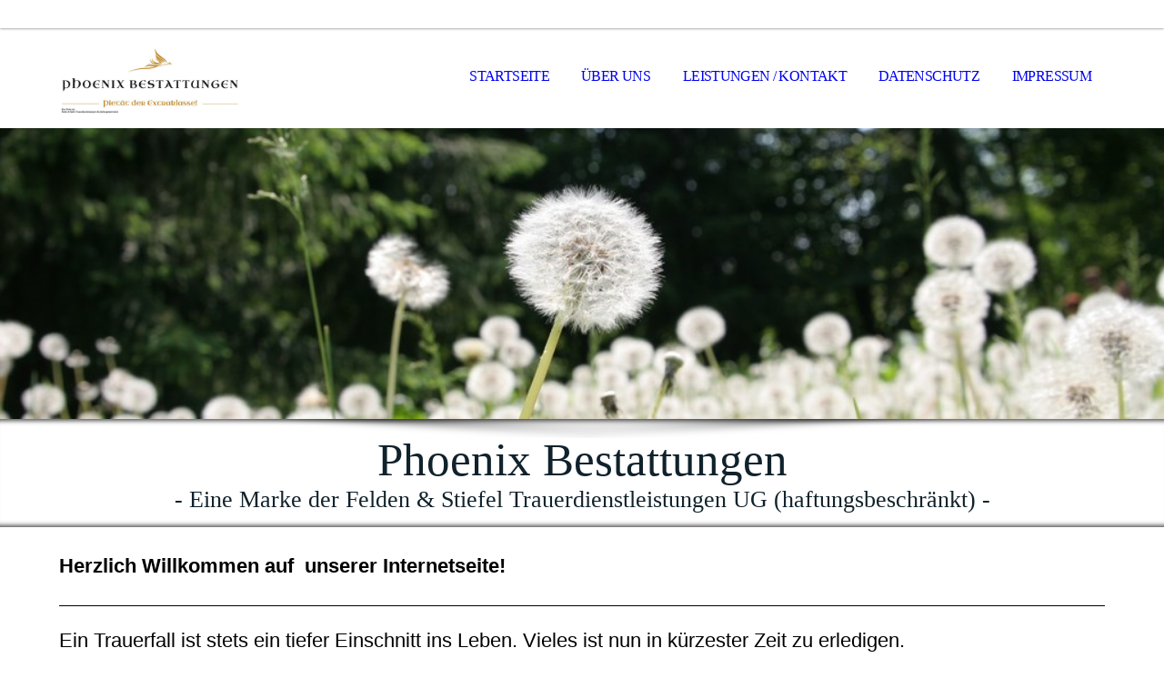

--- FILE ---
content_type: text/html; charset=utf-8
request_url: http://trauerphoenix.de/
body_size: 18059
content:
<!DOCTYPE html><html><head><meta http-equiv="Content-Type" content="text/html; charset=UTF-8"><title>Startseite</title><link href="http://510665127.swh.strato-hosting.eu/Startseite/" rel="canonical"><meta content="Startseite" property="og:title"><meta content="website" property="og:type"><meta content="http://510665127.swh.strato-hosting.eu/Startseite/" property="og:url"><script>
              window.beng = window.beng || {};
              window.beng.env = {
                language: "en",
                country: "US",
                mode: "deploy",
                context: "page",
                pageId: "000004232190",
                pageLanguage: "en",
                skeletonId: "",
                scope: "1891804",
                isProtected: false,
                navigationText: "Startseite",
                instance: "1",
                common_prefix: "https://strato-editor.com",
                design_common: "https://strato-editor.com/beng/designs/",
                design_template: "sys/cm_dh_069",
                path_design: "https://strato-editor.com/beng/designs/data/sys/cm_dh_069/",
                path_res: "https://strato-editor.com/res/",
                path_bengres: "https://strato-editor.com/beng/res/",
                masterDomain: "",
                preferredDomain: "",
                preprocessHostingUri: function(uri) {
                  
                    return uri || "";
                  
                },
                hideEmptyAreas: true
              };
            </script><script xmlns="http://www.w3.org/1999/xhtml" src="https://strato-editor.com/cm4all-beng-proxy/beng-proxy.js"></script><link xmlns="http://www.w3.org/1999/xhtml" rel="stylesheet" href="https://strato-editor.com/.cm4all/e/static/3rdparty/font-awesome/css/font-awesome.min.css"></link><link rel="stylesheet" type="text/css" href="https://strato-editor.com/.cm4all/res/static/libcm4all-js-widget/3.89.7/css/widget-runtime.css" />
<link rel="stylesheet" type="text/css" href="https://strato-editor.com/.cm4all/res/static/beng-editor/5.3.138/css/deploy.css" />
<link rel="stylesheet" type="text/css" href="https://strato-editor.com/.cm4all/res/static/libcm4all-js-widget/3.89.7/css/slideshow-common.css" />
<script src="https://strato-editor.com/.cm4all/res/static/jquery-1.7/jquery.js"></script><script src="https://strato-editor.com/.cm4all/res/static/prototype-1.7.3/prototype.js"></script><script src="https://strato-editor.com/.cm4all/res/static/jslib/1.4.1/js/legacy.js"></script><script src="https://strato-editor.com/.cm4all/res/static/libcm4all-js-widget/3.89.7/js/widget-runtime.js"></script>
<script src="https://strato-editor.com/.cm4all/res/static/libcm4all-js-widget/3.89.7/js/slideshow-common.js"></script>
<script src="https://strato-editor.com/.cm4all/res/static/beng-editor/5.3.138/js/deploy.js"></script>
<script type="text/javascript" src="https://strato-editor.com/.cm4all/uro/assets/js/uro-min.js"></script><link rel="stylesheet" type="text/css" href="https://strato-editor.com/.cm4all/designs/static/sys/cm_dh_069/1767916848.6028602/css/main.css"><link rel="stylesheet" type="text/css" href="https://strato-editor.com/.cm4all/designs/static/sys/cm_dh_069/1767916848.6028602/css/responsive.css"><link rel="stylesheet" type="text/css" href="https://strato-editor.com/.cm4all/designs/static/sys/cm_dh_069/1767916848.6028602/css/cm-templates-global-style.css"><meta name="viewport" content="width=device-width, initial-scale=1"><script type="text/javascript" language="javascript" src="https://strato-editor.com/.cm4all/designs/static/sys/cm_dh_069/1767916848.6028602/js/doubletaptogo.js"></script><script type="text/javascript" language="javascript" src="https://strato-editor.com/.cm4all/designs/static/sys/cm_dh_069/1767916848.6028602/js/cm_template-focus-point.js"></script><script type="text/javascript" language="javascript" src="https://strato-editor.com/.cm4all/designs/static/sys/cm_dh_069/1767916848.6028602/js/cm-templates-global-script.js"></script><!--[if lte IE 8]>
        	<link rel="stylesheet" type="text/css" href="https://strato-editor.com/beng/designs/data/sys/cm_dh_069/css/ie8.css" />
        <![endif]--><!--$Id: template.xsl 1832 2012-03-01 10:37:09Z dominikh $--><link href="/.cm4all/handler.php/vars.css?v=20240729084552" type="text/css" rel="stylesheet"><style type="text/css">.cm-logo {background-image: url("/.cm4all/uproc.php/0/.logo%20phonix%20marke%20zusatz.jpg/picture-1200?_=17300cd1751");
        background-position: 50% 50%;
background-size: 115% auto;
background-repeat: no-repeat;
      }</style><script type="text/javascript">window.cmLogoWidgetId = "STRATP_cm4all_com_widgets_Logo_28853976";
            window.cmLogoGetCommonWidget = function (){
                return new cm4all.Common.Widget({
            base    : "/index.php/",
            session : "",
            frame   : "",
            path    : "STRATP_cm4all_com_widgets_Logo_28853976"
        })
            };
            window.logoConfiguration = {
                "cm-logo-x" : "50%",
        "cm-logo-y" : "50%",
        "cm-logo-v" : "2.0",
        "cm-logo-w" : "115%",
        "cm-logo-h" : "auto",
        "cm-logo-di" : "sys/cm_dh_069",
        "cm-logo-u" : "uro-service://",
        "cm-logo-k" : "%7B%22serviceId%22%3A%220%22%2C%22path%22%3A%22%2F%22%2C%22name%22%3A%22logo%20phonix%20marke%20zusatz.jpg%22%2C%22type%22%3A%22image%2Fjpeg%22%2C%22size%22%3A338190%2C%22start%22%3A%2217300cd1751%22%2C%22width%22%3A4096%2C%22height%22%3A1801%7D",
        "cm-logo-bc" : "",
        "cm-logo-ln" : "/Startseite/index.php/",
        "cm-logo-ln$" : "home",
        "cm-logo-hi" : false
        ,
        _logoBaseUrl : "uro-service:\/\/",
        _logoPath : "%7B%22serviceId%22%3A%220%22%2C%22path%22%3A%22%2F%22%2C%22name%22%3A%22logo%20phonix%20marke%20zusatz.jpg%22%2C%22type%22%3A%22image%2Fjpeg%22%2C%22size%22%3A338190%2C%22start%22%3A%2217300cd1751%22%2C%22width%22%3A4096%2C%22height%22%3A1801%7D"
        };
            jQuery(document).ready(function() {
                var href = (beng.env.mode == "deploy" ? "/" : "/Startseite/index.php/");
                jQuery(".cm-logo").wrap("<a style='text-decoration: none;' href='" + href + "'></a>");
            });
            
          jQuery(document).ready(function() {
            var logoElement = jQuery(".cm-logo");
            logoElement.attr("role", "img");
            logoElement.attr("tabindex", "0");
            logoElement.attr("aria-label", "logo");
          });
        </script><link rel="icon" href="data:;base64,iVBORw0KGgo="/><style id="cm_table_styles"></style><style id="cm_background_queries"></style><script type="application/x-cm4all-cookie-consent" data-code=""></script></head><body ondrop="return false;" class=" device-desktop cm-deploy cm-deploy-342 cm-deploy-4x"><div class="cm-background" data-cm-qa-bg="image"></div><div class="cm-background-video" data-cm-qa-bg="video"></div><div class="cm-background-effects" data-cm-qa-bg="effect"></div><div id="page_wrapper" class="cm-templates-container"><div id="social_wrapper"></div><div id="head_wrapper"><header id="header"><div id="logo" class="cm-logo cm_can_be_empty"> </div><nav id="cm_navigation"><ul id="cm_mainnavigation"><li id="cm_navigation_pid_4232190" class="cm_current"><a title="Startseite" href="/Startseite/" class="cm_anchor">Startseite</a></li><li id="cm_navigation_pid_4232189"><a title="Über uns" href="/Ueber-uns/" class="cm_anchor">Über uns</a></li><li id="cm_navigation_pid_4232188"><a title="Leistungen / Kontakt" href="/Leistungen-Kontakt/" class="cm_anchor">Leistungen / Kontakt</a></li><li id="cm_navigation_pid_4232187"><a title="Datenschutz" href="/Datenschutz/" class="cm_anchor">Datenschutz</a></li><li id="cm_navigation_pid_4232186"><a title="Impressum" href="/Impressum/" class="cm_anchor">Impressum</a></li></ul></nav></header></div><div id="kv" class="kv_bg cm_can_be_empty"><div id="keyvisual" class="cm-kv-0 cm-template-keyvisual__media cm_can_be_empty"></div></div><div id="title_wrapper" class="show"><div id="title" class="title cm_can_be_empty cm-templates-heading__title" style=""><span style='font-size: 100px; font-family: "Playfair Display", serif; color: #10222b;'>Phoenix Bestattungen</span></div><div id="subtitle" class="subtitle cm_can_be_empty cm-templates-heading__subtitle" style=""><span style='font-size: 14px; font-family: "Playfair Display", serif; font-weight: normal; color: #10222b;'>- Eine Marke der Felden &amp; Stiefel Trauerdienstleistungen UG (haftungsbeschränkt) -</span><br></div></div><div id="content_wrapper" class="cm-template-content show"><main class="content_main_dho cm-template-content__main cm-templates-text" data-cm-hintable="yes"><h1><span style="font-family: Poiret One, sans-serif; font-size: 22px;">Herzlich Willkommen auf  unserer Internetseite!</span></h1><div class="clearFloating" style="clear:both;height: 0px; width: auto;"></div><div id="widgetcontainer_STRATP_cm4all_com_widgets_Separator_28853981" class="
				    cm_widget_block
					cm_widget cm4all_com_widgets_Separator cm_widget_block_center" style="width:100%; max-width:100%; "><div class="cm_widget_anchor"><a name="STRATP_cm4all_com_widgets_Separator_28853981" id="widgetanchor_STRATP_cm4all_com_widgets_Separator_28853981"><!--cm4all.com.widgets.Separator--></a></div><div style='position: relative; width: 100%;'><div style='border-top: 1px solid; margin: 1.2em 0em 1.2em 0em;'></div></div></div><p><span style='font-size: 22px; font-family: "Poiret One", sans-serif; font-weight: 400;'>Ein Trauerfall ist stets ein tiefer Einschnitt ins Leben. Vieles ist nun in kürzester Zeit zu erledigen.<br></span><span style='font-size: 22px; font-family: "Poiret One", sans-serif;'>Wir möchten Ihnen hierbei gerne zur Seite stehen und Ihnen die Möglichkeit bieten, eine Bestattung würdevoll und dennoch preisangemessen zu realisieren.<br><br>Unsere Leistungen richten sich stets individuell nach Ihren Wünsche und Möglichkeiten. Das  Preis-/ Leistungsspektrum unseres Unternehmens ist hierbei breit gefächert. Ganz egal ob Sie eine schlichte und vielleicht sogar anonyme Feuerbestattung wünschen, oder eine traditionelle  Erdbestattung. Wir sind Ihr zuverlässiger Partner im Trauerfall!</span><span style='font-size: 22px; font-family: "Poiret One", sans-serif;'><br><br>Auf den nachfolgenden Seiten haben wir Ihnen einige Informationen rund um das Thema Bestattung bereit gestellt.</span></p><p><span style='font-size: 22px; font-family: "Poiret One", sans-serif;'><strong><br><span style='font-size: 24px; font-family: "Poiret One", sans-serif;'>Wir sind im Trauerfall jederzeit (24/7) telefonisch für Sie erreichbar unter </span></strong><br><strong><span style='font-size: 26px; font-family: "Poiret One", sans-serif;'>Tel. 0711/ 490 50 365</span><br><span style='font-size: 20px; font-family: "Poiret One", sans-serif;'>Mobil: 0151-72381456</span><br></strong></span></p><p><span style='font-size: 22px; font-family: "Poiret One", sans-serif;'><br>Herzliche Grüße<br>Ihr Team der Phoenix Bestattungen</span><br></p><p><br></p><p> </p><p><br></p><p> </p><div id="cm_bottom_clearer" style="clear: both;" contenteditable="false"></div></main><div class="sidebar_wrapper cm-templates-sidebar-wrapper"><div class="content_sidebar cm_can_be_empty"><aside id="widgetbar_page_1" class="sidebar cm_can_be_empty" data-cm-hintable="yes"><p> </p></aside><aside id="widgetbar_site_1" class="sidebar cm_can_be_empty" data-cm-hintable="yes"><p>  </p><p> </p><p> </p></aside><aside id="widgetbar_page_2" class="sidebar cm_can_be_empty" data-cm-hintable="yes"><p> </p></aside><aside id="widgetbar_site_2" class="sidebar cm_can_be_empty" data-cm-hintable="yes"><p> </p></aside></div></div></div><div id="footer_wrapper" class="show "><footer id="footer" class="cm-templates-footer cm_can_be_empty" data-cm-hintable="yes"> </footer></div></div><hr class="spacer_bottom"><div class="cm_widget_anchor"><a name="STRATP_cm4all_com_widgets_CookiePolicy_28853977" id="widgetanchor_STRATP_cm4all_com_widgets_CookiePolicy_28853977"><!--cm4all.com.widgets.CookiePolicy--></a></div><script data-tracking="true" data-cookie-settings-enabled="false" src="/.cm4all/widgetres.php/cm4all.com.widgets.CookiePolicy/show.js?v=3.3.38" defer="defer" id="cookieSettingsScript"></script><noscript ><div style="position:absolute;bottom:0;" id="statdiv"><img alt="" height="1" width="1" src="https://strato-editor.com/.cm4all/_pixel.img?site=1934562-hvuKVoso&amp;page=pid_4232190&amp;path=%2FStartseite%2Findex.php%2F&amp;nt=Startseite"/></div></noscript><script  type="text/javascript">//<![CDATA[
            document.body.insertAdjacentHTML('beforeend', '<div style="position:absolute;bottom:0;" id="statdiv"><img alt="" height="1" width="1" src="https://strato-editor.com/.cm4all/_pixel.img?site=1934562-hvuKVoso&amp;page=pid_4232190&amp;path=%2FStartseite%2Findex.php%2F&amp;nt=Startseite&amp;domain='+escape(document.location.hostname)+'&amp;ref='+escape(document.referrer)+'"/></div>');
        //]]></script><div style="display: none;" id="keyvisualWidgetVideosContainer"></div><style type="text/css">.cm-kv-0 {
background-position: 50% 52.67857142857143%;
background-repeat: no-repeat;
}
            @media(min-width: 100px), (min-resolution: 72dpi), (-webkit-min-device-pixel-ratio: 1) {.cm-kv-0{background-image:url("https://strato-editor.com/.cm4all/mediadb/static/500/de_DE/Sonstige/.aef_740776_cm-a.jpg/picture-200?_=15b8be995e8");}}@media(min-width: 100px), (min-resolution: 144dpi), (-webkit-min-device-pixel-ratio: 2) {.cm-kv-0{background-image:url("https://strato-editor.com/.cm4all/mediadb/static/500/de_DE/Sonstige/.aef_740776_cm-a.jpg/picture-400?_=15b8be995e8");}}@media(min-width: 200px), (min-resolution: 72dpi), (-webkit-min-device-pixel-ratio: 1) {.cm-kv-0{background-image:url("https://strato-editor.com/.cm4all/mediadb/static/500/de_DE/Sonstige/.aef_740776_cm-a.jpg/picture-400?_=15b8be995e8");}}@media(min-width: 200px), (min-resolution: 144dpi), (-webkit-min-device-pixel-ratio: 2) {.cm-kv-0{background-image:url("https://strato-editor.com/.cm4all/mediadb/static/500/de_DE/Sonstige/.aef_740776_cm-a.jpg/picture-800?_=15b8be995e8");}}@media(min-width: 400px), (min-resolution: 72dpi), (-webkit-min-device-pixel-ratio: 1) {.cm-kv-0{background-image:url("https://strato-editor.com/.cm4all/mediadb/static/500/de_DE/Sonstige/.aef_740776_cm-a.jpg/picture-800?_=15b8be995e8");}}@media(min-width: 400px), (min-resolution: 144dpi), (-webkit-min-device-pixel-ratio: 2) {.cm-kv-0{background-image:url("https://strato-editor.com/.cm4all/mediadb/static/500/de_DE/Sonstige/.aef_740776_cm-a.jpg/picture-1200?_=15b8be995e8");}}@media(min-width: 600px), (min-resolution: 72dpi), (-webkit-min-device-pixel-ratio: 1) {.cm-kv-0{background-image:url("https://strato-editor.com/.cm4all/mediadb/static/500/de_DE/Sonstige/.aef_740776_cm-a.jpg/picture-1200?_=15b8be995e8");}}@media(min-width: 600px), (min-resolution: 144dpi), (-webkit-min-device-pixel-ratio: 2) {.cm-kv-0{background-image:url("https://strato-editor.com/.cm4all/mediadb/static/500/de_DE/Sonstige/.aef_740776_cm-a.jpg/picture-1600?_=15b8be995e8");}}@media(min-width: 800px), (min-resolution: 72dpi), (-webkit-min-device-pixel-ratio: 1) {.cm-kv-0{background-image:url("https://strato-editor.com/.cm4all/mediadb/static/500/de_DE/Sonstige/.aef_740776_cm-a.jpg/picture-1600?_=15b8be995e8");}}@media(min-width: 800px), (min-resolution: 144dpi), (-webkit-min-device-pixel-ratio: 2) {.cm-kv-0{background-image:url("https://strato-editor.com/.cm4all/mediadb/static/500/de_DE/Sonstige/.aef_740776_cm-a.jpg/picture-2600?_=15b8be995e8");}}
</style><style type="text/css">
			#keyvisual {
				overflow: hidden;
			}
			.kv-video-wrapper {
				width: 100%;
				height: 100%;
				position: relative;
			}
			</style><script type="text/javascript">
				jQuery(document).ready(function() {
					function moveTempVideos(slideshow, isEditorMode) {
						var videosContainer = document.getElementById('keyvisualWidgetVideosContainer');
						if (videosContainer) {
							while (videosContainer.firstChild) {
								var div = videosContainer.firstChild;
								var divPosition = div.className.substring('cm-kv-0-tempvideo-'.length);
								if (isEditorMode && parseInt(divPosition) > 1) {
									break;
								}
								videosContainer.removeChild(div);
								if (div.nodeType == Node.ELEMENT_NODE) {
									var pos = '';
									if (slideshow) {
										pos = '-' + divPosition;
									}
									var kv = document.querySelector('.cm-kv-0' + pos);
									if (kv) {
										if (!slideshow) {
											var wrapperDiv = document.createElement("div"); 
											wrapperDiv.setAttribute("class", "kv-video-wrapper");
											kv.insertBefore(wrapperDiv, kv.firstChild);
											kv = wrapperDiv;
										}
										while (div.firstChild) {
											kv.appendChild(div.firstChild);
										}
										if (!slideshow) {
											break;
										}
									}
								}
							}
						}
					}

					function kvClickAction(mode, href) {
						if (mode == 'internal') {
							if (!window.top.syntony || !/_home$/.test(window.top.syntony.bifmState)) {
								window.location.href = href;
							}
						} else if (mode == 'external') {
							var a = document.createElement('a');
							a.href = href;
							a.target = '_blank';
							a.rel = 'noreferrer noopener';
							a.click();
						}
					}

					var keyvisualElement = jQuery("[cm_type=keyvisual]");
					if(keyvisualElement.length == 0){
						keyvisualElement = jQuery("#keyvisual");
					}
					if(keyvisualElement.length == 0){
						keyvisualElement = jQuery("[class~=cm-kv-0]");
					}
				
						keyvisualElement.attr("role", "img");
						keyvisualElement.attr("tabindex", "0");
						keyvisualElement.attr("aria-label", "hauptgrafik");
					
					moveTempVideos(false, false);
					var video = document.querySelector('#keyvisual video');
					if (video) {
						video.play();
					}
				
			});
		</script></body></html>
